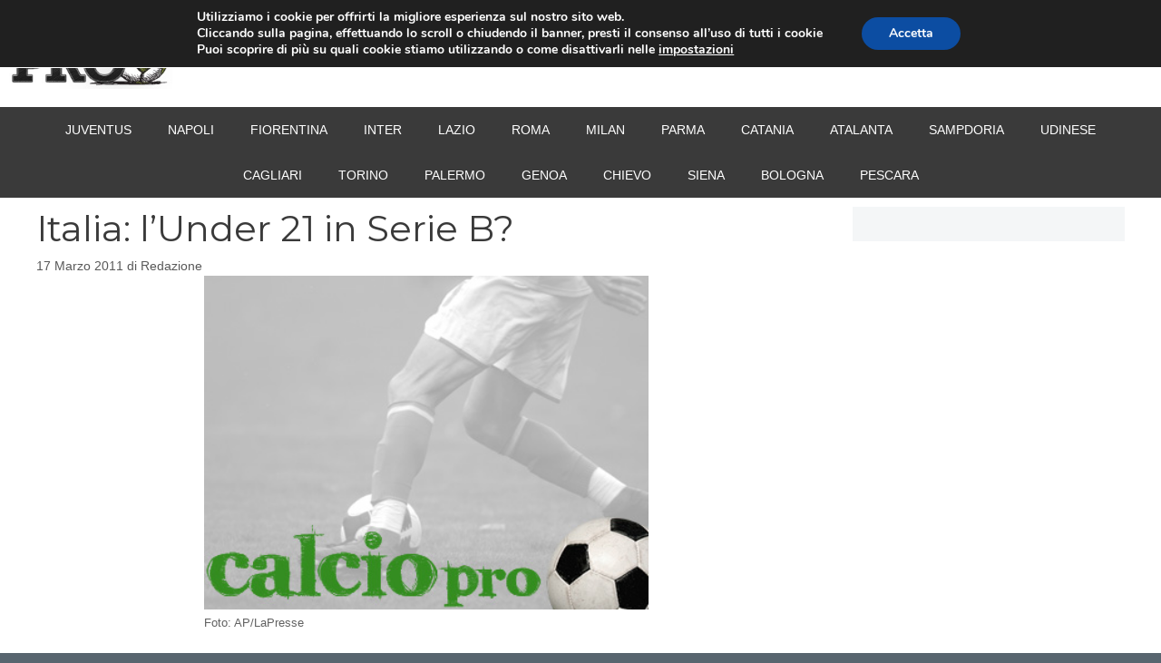

--- FILE ---
content_type: text/css
request_url: https://www.calciopro.com/wp-content/plugins/wppool-turnstile-captcha-spam-filter/assets/css/integration.css?ver=2.3.8
body_size: -224
content:
#loginform #wppool-turnstile-container > iframe,
#lostpasswordform #wppool-turnstile-container > iframe,
#registerform #wppool-turnstile-container > iframe,
.lost_reset_password #wppool-turnstile-container > iframe
{
    max-width: 100%;
    margin: 0 6px 16px 0;
}